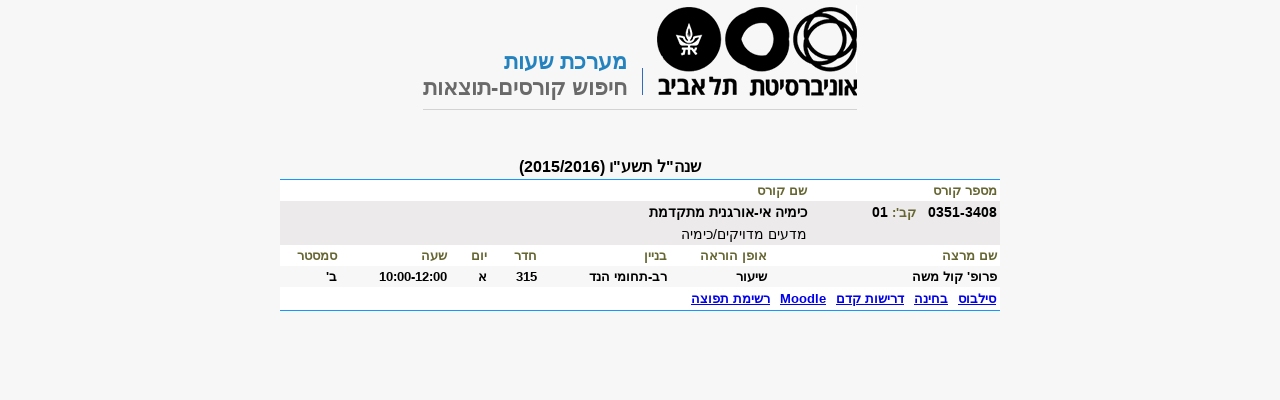

--- FILE ---
content_type: text/html; charset=utf-8
request_url: https://www.ims.tau.ac.il/tal/kr/search_l.aspx?MfcISAPICommand=but&year=2015&course_num=03513408
body_size: 6222
content:


<!doctype html>
<html lang="he">
<head>
<meta http-equiv="X-UA-Compatible" content="IE=EDGE" />
<title>אוניברסיטת תל אביב-תוצאות חיפוש קורסים</title>
<script type="text/javascript" src="https://ajax.aspnetcdn.com/ajax/jQuery/jquery-1.11.3.min.js"></script>
<script type="text/javascript" src="https://ajax.aspnetcdn.com/ajax/jquery.ui/1.11.4/jquery-ui.min.js"></script>
<link   type="text/css" rel="stylesheet" href="https://ajax.aspnetcdn.com/ajax/jquery.ui/1.11.4/themes/start/jquery-ui.css">
<script type="text/javascript" src="/IncNet/V4/TauMajor.js?ver=000"></script>
<link   type="text/css" rel="stylesheet" href="/IncNet/V4/TauMajor.css?ver=000">
<style type='text/css'>th {text-align:right !important}</style>
<style type="text/css">
 .kotcol{font-size:13px;color:#666633;}
</style>
<script type="text/javascript">
function open_win(a_url,wid,hgt)
{
   WindowConfig='toolbar=no, location=no, directories=no, menubar=no, status=no, resizable=yes, scrollbars=yes';
   if(navigator.appName.indexOf("Microsoft")>=0){WindowConfig+=',left=1,top=1,width='+wid+',height='+hgt;}
   else{WindowConfig += ',screenX=1,screenY=1,width='+wid+',height='+hgt;}
   winkr=window.open(a_url,"tauwinkr",WindowConfig);
   winkr.focus();
}
</script>
</head>

<body>
<div align="center" class="divcenter">
<span class='br4'><br></span>
<table dir=rtl id='tblkottau' class='msgnrm2 ' cellpadding=0><tr style='text-align:right'><td><a href='https://www.tau.ac.il/' alt='דף הבית'><img src='/IncNet/Images/tau_logon_sep.gif' alt='tau logo' /></a></td><td class='pagekotb' style='color:#2482BE;vertical-align:bottom;white-space:nowrap'>מערכת שעות<br><span style='color:#696969'>חיפוש קורסים-תוצאות</span></td></tr><tr><td colspan=2><hr style='color:lightgray'></td></tr></table><br><br>
<span id="LblPage" class="freeths" dir="rtl"></span>

<span class='br4'><br></span>
<form method="post" action="./search_l.aspx?MfcISAPICommand=but&amp;year=2015&amp;course_num=03513408" id="frmgrid">
<div class="aspNetHidden">
<input type="hidden" name="__VIEWSTATE" id="__VIEWSTATE" value="/[base64]" />
</div>

<div class="aspNetHidden">

	<input type="hidden" name="__VIEWSTATEGENERATOR" id="__VIEWSTATEGENERATOR" value="BA1FF7E9" />
	<input type="hidden" name="__EVENTVALIDATION" id="__EVENTVALIDATION" value="/wEdAAL4taO+L6ezUey7GGNP+KI8xDp6u3zOQs+HRXoZHtaxtuTQ4XDJHoXs9hvTeMbLyqIoP70OXL3n8zlUW156T0+O" />
</div>
<table class='tableblds' dir="rtl" cellpadding=3 border=1 bordercolor=skyblue>
		
    <table  dir=rtl border=0 cellpadding=3 cellspacing=1><col width='190'><col width='40'><col width='100'><col width='130'><col width='50'><col width='40'><col width='110'><col width='60'><tr style='text-align:right;font-weight:normal'><td colspan=2></td><td colspan=4 class=listtdbbld style='text-align:center'>שנה"ל תשע"ו&nbsp;(2015/2016)</td><td colspan=2 style='text-align:left'></td></tr><tr class='listtds kotcol' style='background-color:#ffffff;'><th style='border-top: solid thin #1398ff;'>מספר קורס</th><th colspan=7 style='border-top:solid thin #1398ff;'>שם קורס</th></tr><tr class='listtdbld' style='background-color:#eceaeb;vertical-align:text-top;text-align:right'><td> 0351-3408&nbsp;&nbsp;&nbsp;<span class='kotcol'>קב':</span> 01</td><td colspan='7'>כימיה אי-אורגנית מתקדמת</td></tr><tr class=listtd style='background-color: #eceaeb;text-align:right'><td class='kotcol'></td><td colspan='7'>מדעים מדויקים/כימיה</td></tr><tr class='listtd kotcol' style='background-color:#ffffff'><th colspan='2'>שם מרצה</th><th>אופן&nbsp;הוראה</th><th>בניין</th><th>חדר</th><th>יום</th><th>שעה</th><th>סמסטר</th></tr><tr style='text-align:right'><td colspan='2'>פרופ'&nbsp;קול&nbsp;משה</td><td>שיעור</td><td>רב-תחומי הנד</td><td>315</td><td>א</td><td>10:00-12:00</td><td> ב' </td></tr><tr style='border-bottom:solid thin #1398ff;text-align:right;background-color: #ffffff;'><td colspan='5'><table style='margin:0;'><tr><td><a href='http://www30.tau.ac.il/yedion/syllabus.asp?course=0351340801&year=2015' title='סילבוס'>סילבוס</a>&nbsp;&nbsp;</td><td><a href="javascript:open_win('Bhina_L.aspx?kurs=03513408&kv=01&sem=20152',600,400)" title='בחינה'>בחינה</a>&nbsp;&nbsp;</td><td><a href="javascript:open_win('Drishot_L.aspx?kurs=03513408&kv=01&sem=20152',800,600)" title='דרישות קדם'>דרישות קדם</a>&nbsp;&nbsp;</td><td><a href='https://moodle.tau.ac.il/course/view.php?id=0351340801' target='_blank' title='Moodle'>Moodle</a>&nbsp;&nbsp;</td><td><a href='http://listserv.tau.ac.il/archives/0351-3408-01.html' target='_blank' title='רשימת תפוצה'>רשימת תפוצה</a></td></tr></table></td><td colspan='3' style='color:green;text-align:left'></td></tr><tr><td colspan='7'>&nbsp;</td></tr></table>
</table>
<span class='br10'><br></span>

<input type="hidden" name="peula" value="">
<input type="hidden" name="javas" Value="0">
<input name="dir1" type="hidden" id="dir1" />
</form><br>
<span class='br16'><br></span>

<script type='text/javascript'> try{$startTopAll()} catch(e){}
 try{$startAll()} catch(e){} try{$setTauLang();} catch(e){}</script>
<div id='HourGlass' class='rounddiv2 hourglass' style='width:50px;padding:0px'><img src='/IncNet/Images/taus.gif' style='display:block;margin:0 auto' alt='tau logo'><img src='/IncNet/Images/ajax_orange.gif' style='display:block;margin:0 auto' alt='hourglass'><span id='mjtimer' class='msgtiny' style='display:block;text-align:center;color:blue'>00:00</span></div>



</div>
</body>
</html>

--- FILE ---
content_type: text/css
request_url: https://www.ims.tau.ac.il/IncNet/V4/TauMajor.css?ver=000
body_size: 27394
content:
body
{
	font-family: arial, helvetica, sans-serif;
	font-size: 13px;
	font-weight: normal;
	color: black;
	background-color: #f7f7f7;
	margin: 0px	
}
form
{
	font-size: 13px;
	font-weight: bold;
	margin: 0px	
}
input, select, textarea
{
	font-family: arial, helvetica, sans-serif
}
hr
{
  color: #87ceef;
  height: 1px;
  line-height: 1px;
  border-bottom: 0;
  border-left: 0;
  border-right: 0;
  border-style: solid;    
  width: 100%
}
ul
{
	text-align: right;
	direction: rtl;
	margin: 0px;
	padding: 0px 15px 0px 5px
}
select, option
{
	font-weight: bold
}
table
{
  border-collapse: collapse;  
  margin: 0 auto;
  border-spacing: 0
}
th
{
	text-align: center
}
img
{
	vertical-align: middle;
 	border: none
}
/* std */
.divcenter 
{
	display: block;
	text-align: center
}
.divright
{
	margin-left: auto;
	margin-right: 0
}
.divleft
{
	margin-left: 0;
	margin-right: auto
}
.uleng
{
	text-align: left;
	direction: ltr;
	margin: 0px;
	padding: 0px 0px 0px 15px
}
.ulnone
{
	list-style-type: none;
	margin:0px;
	padding:0px
}
.text_align_left 
{	
	text-align:left
}
.text_align_right
{
	text-align:right
}
/* table items */
.table, .tables, .tablebld, .tableblds, .tablenorules
{
	color: black;
	background-color: white;
	border: 1px solid skyblue
}
.freetables, .freetable, .freetablebld, .freetablesbld
{	
	color: black;
	background-color: #e7effa;
	border: 1px solid skyblue;
	border-collapse:separate	!important;
	border-spacing:10px
}
.tablenorules
{
	border-collapse:separate	!important;
	border-spacing:7px
}
.tables, .tableblds, .freetables, .freetablesbld
{
	font-size: 13px
}
.table, .tablebld, .freetable, .freetablebld, .tablenorules
{
	font-size: 14px
}
.table, .tables, .freetables, .freetable
{
	font-weight: normal
}
.tablebld, .tableblds, .freetablebld, .freetablesbld
{
	font-weight: bold
}
.tablekot
{
	background-color: #1398ff
}
.gridcaption
{
	font-size: 18px;
	font-weight: bold;
	color: black;
	white-space: nowrap
}  
.gridsearch
{
	border-radius: 5px;-webkit-border-radius:5px;-moz-border-radius:5px;
	color: white;
	background-color: #1398ff;
	padding: 0 5px 0 5px;
	display: inline-block;
}
.bglogin
{
	background-color: #eeeeee  !important
}
.rowform
{
	background-color: #e7effa  !important
}
.rownormal
{
	background-color: white !important
}  
.rowbeige
{
	background-color: beige !important
}  
.rowalter
{
	background-color: #ebf4f8 !important
}  
.rowsel
{
	background-color: yellow !important
}
.rowdel
{
	background-color: red !important
}
.rowdis
{
	background-color: lightgrey !important;
	color: gray
}
.rowcaption
{
	background-color: #b3dffd !important
}
.rowth
{
	color: white
}
/* round borders */ 
.rounddiv, .rounddive, .rounddivw, .rounddivwe, .rounddiv2, .rounddiv2e
{	 
	padding: 3px 6px 3px 6px;
	display: inline-block
} 
.rounddiv, .rounddive
{
	background-color: white;
	border: 1px solid black;
}
.rounddivw, .rounddivwe
{
	background-color: white	!important;
}
.rounddiv2, .rounddiv2e
{
	background-color: #ebf4f8	!important;
}
.rounddivw, .rounddivwe, .rounddiv2, .rounddiv2e
{
	border: 1px solid skyblue;	
}
.rounddiv, .rounddivw, .rounddiv2
{
	text-align: right;
	direction: rtl
}
.rounddive, .rounddivwe, .rounddiv2e
{
	text-align: left;
	direction: ltr
}
.roundleft
{
	border-top-left-radius:10px;-webkit-border-top-left-radius:10px;-moz-border-top-left-radius:10px;	
	border-bottom-left-radius:10px;-webkit-border-bottom-left-radius:10px;-moz-border-bottom-left-radius:10px;	
}
.roundright
{
	border-top-right-radius:10px;-webkit-border-top-right-radius:10px;-moz-border-top-right-radius:10px;	
	border-bottom-right-radius:10px;-webkit-border-bottom-right-radius:10px;-moz-border-bottom-right-radius:10px;	
}
.roundlefts
{
	border-top-left-radius:7px;-webkit-border-top-left-radius:7px;-moz-border-top-left-radius:7px;	
	border-bottom-left-radius:7px;-webkit-border-bottom-left-radius:7px;-moz-border-bottom-left-radius:7px;	
}
.roundrights
{
	border-top-right-radius:7px;-webkit-border-top-right-radius:7px;-moz-border-top-right-radius:7px;	
	border-bottom-right-radius:7px;-webkit-border-bottom-right-radius:7px;-moz-border-bottom-right-radius:7px;	
}
.roundtop, .roundall
{
	border-top-left-radius:10px;-webkit-border-top-left-radius:10px;-moz-border-top-left-radius:10px;	
	border-top-right-radius:10px;-webkit-border-top-right-radius:10px;-moz-border-top-right-radius:10px
}
.roundbottom, .roundall
{
	border-bottom-left-radius:10px;-webkit-border-bottom-left-radius:10px;-moz-border-bottom-left-radius:10px;
	border-bottom-right-radius:10px;-webkit-border-bottom-right-radius:10px;-moz-border-bottom-right-radius:10px
}
.roundtops, .roundalls, .rounddiv, .rounddive, .rounddivw, .rounddivwe, .rounddiv2, .rounddiv2e, .freecaptions, .freecaption
{
	border-top-left-radius:7px;-webkit-border-top-left-radius:7px;-moz-border-top-left-radius:7px;	
	border-top-right-radius:7px;-webkit-border-top-right-radius:7px;-moz-border-top-right-radius:7px
}
.roundbottoms, .roundalls, .rounddiv, .rounddive, .rounddivw, .rounddivwe, .rounddiv2, .rounddiv2e
{
	border-bottom-left-radius:7px;-webkit-border-bottom-left-radius:7px;-moz-border-bottom-left-radius:7px;
	border-bottom-right-radius:7px;-webkit-border-bottom-right-radius:7px;-moz-border-bottom-right-radius:7px
}
.roundtop, .roundbottom, .roundtops, .roundbottoms
{
	border-left:none;
	border-right:none	
}
.boxshadow
{
	box-shadow: 3px 3px 5px grey;-webkit-box-shadow: 3px 3px 5px grey;-moz-box-shadow: 3px 3px 5px grey
}
/* standard */ 		
.msgtiny
{
	font-size: 11px	!important
}
.msgsmal2, .msgsmalb
{
	font-size: 12px	!important
}
.msgsmall
{
	font-size: 13px	!important
}
.msgnorm, .msgerrs, .msgoks
{
	font-size: 14px		!important
}
.msgnrm2, .msgerr, .msgok
{
	font-size: 16px	!important
}
.msgbig
{
	font-size: 18px	!important
}
.pagekot
{
	font-size: 20px	!important
}
.pagekotb 
{
	font-size: 22px	!important
}
.msgsmal2, .msgsmall, .msgnorm, .msgnrm2, .msgbig, .pagekot, .pagekotb 
{
	font-weight: bold;
	color: blue
}
.msgoks, .msgok
{
	font-weight: bold;
	color: green
}
.msgerrs, .msgerr
{
	font-weight: bold;
	color: red
}
.msgtiny, .msgsmalb
{
	font-weight: normal;
	color: black
}
/* td list  */
.listtds, .listtdblds, .listtdprns, .listtddiss
{
	font-size: 13px
}
.listtd, .listtdbld, .listtdprnsb, .listtddis
{
	font-size: 14px
}
.listtdprn
{
	font-size: 15px
}
.listtdb, .listtdbbld, .listtdprnbs
{
	font-size: 16px
}
.listtdprnb
{
	font-size: 17px
}
.pagekots
{
	font-size: 18px	!important
}
.listtd, .listtds, .listtdb, .listtdprnb, .listtdprnbs, .listtdprn, .listtdprnsb, .listtdprns
{
	font-weight: normal;
	color: black
}
.listtdbld, .listtdblds, .listtdbbld, .pagekots
{
	font-weight: bold;
	color: black
}
.listtddis, .listtddiss
{
	font-weight: normal;
	color: #8a2be2
}
/* th */
.listths, .listthsa, .listthsc, .listthsb
{
	font-size: 13px
}
.listth, .listtha, .listthc, .listthb
{
	font-size: 14px
}
.listths, .listthsa, .listthsc, .listthsb, .listth, .listtha, .listthc, .listthb
{
	text-align: center;
	vertical-align: bottom;
	font-weight: bold;
	color: white
}
.listths, .listth, .freekot, .freekots, .rowth
{
	background-color: #1398ff !important
}
.listthsa, .listtha
{
	color: blue	!important;
	background-color: #f7e2bd !important
}
.listthsc, .listthc
{
	background-color: #52b1df !important
}
/* freeform */
.freeths, .freethsbld
{
	font-size: 13px;
	color: black
}
.freeth, .freethbld
{
	font-size: 14px;
	color: black
}
.freethsbld, .freethbld, .freekot, .freekots
{
	font-weight: bold;
}
.freekot
{
	font-size: 16px;
	color: white
}
.freekots
{
	font-size: 14px;
	color: white
}
.freecaptions, .freecaption
{
	font-weight: bold;
	color: yellow;
	background-color: #1398ff;
	padding-top: 2px;
	padding-bottom: 2px;		
	white-space: nowrap
}
.freecaptions
{
	font-size: 14px;
}
.freecaption
{
	font-size: 16px;
}
/* input fields textbox,radiobutton */
.roundtext
{
	border: 0;
	border-radius: 5px;-webkit-border-radius:5px;-moz-border-radius:5px;
	text-indent: 5px
}
.roundtext:focus
{
	outline: none
}
.btnround15
{
  border-radius: 15px !important;-webkit-border-radius:15px !important;-moz-border-radius:15px !important
}
.btnround10
{
  border-radius: 10px !important;-webkit-border-radius:10px !important;-moz-border-radius:10px !important
}
.btnsquare
{
  border-radius: 0px !important;-webkit-border-radius:0px !important;-moz-border-radius:0px !important
}
.btnblues, .btndarkblues, .btngreens, .btnturks, .btnreds 
{
	padding: 2px 10px 4px 10px;
	font-size: 14px
}
.btnblue, .btndarkblue, .btngreen, .btnturk, .btnred 
{
	padding: 5px 10px 7px 10px;
	font-size: 16px
}
.btnblue, .btndarkblue, .btngreen, .btnturk, .btnred, .btnblues, .btndarkblues, .btngreens, .btnturks, .btnreds 
{
	font-weight: bold;	
	text-decoration: none;
	color: white;
	border-radius:5px;-moz-border-radius:5px;-webkit-border-radius:5px;	
	display: inline-block;
	cursor: pointer
}
.btnblue:focus, .btndarkblue:focus, .btngreen:focus, .btnturk:focus, .btnred:focus
{
  outline: none;
}
.btnblue:active, .btndarkblue:active, .btngreen:active, .btnturk:active, .btnred:active
{
	position: relative;
	top: 1px;
}
.btnblue, .btnblues
{
	background-color: #33bdef;
	border: 1px solid #057fd0;
	text-shadow: 0px -1px 0px #5b6178;
	box-shadow: 0px 1px 0px 0px #f0f7fa;-moz-box-shadow: 0px 1px 0px 0px #f0f7fa;-webkit-box-shadow: 0px 1px 0px 0px #f0f7fa;		
	background:-webkit-gradient(linear, left top, left bottom, color-stop(0.05, #33bdef), color-stop(1, #019ad2));
	background:-moz-linear-gradient(top, #33bdef 5%, #019ad2 100%);
	background:-webkit-linear-gradient(top, #33bdef 5%, #019ad2 100%);
	background:-o-linear-gradient(top, #33bdef 5%, #019ad2 100%);
	background:-ms-linear-gradient(top, #33bdef 5%, #019ad2 100%);
	background:linear-gradient(to bottom, #33bdef 5%, #019ad2 100%);
	filter:progid:DXImageTransform.Microsoft.gradient(startColorstr='#33bdef', endColorstr='#019ad2',GradientType=0);
}
.btnblue:hover, .btnblues:hover
{
	background-color: #019ad2;
	background:-webkit-gradient(linear, left top, left bottom, color-stop(0.05, #019ad2), color-stop(1, #33bdef));
	background:-moz-linear-gradient(top, #019ad2 5%, #33bdef 100%);
	background:-webkit-linear-gradient(top, #019ad2 5%, #33bdef 100%);
	background:-o-linear-gradient(top, #019ad2 5%, #33bdef 100%);
	background:-ms-linear-gradient(top, #019ad2 5%, #33bdef 100%);
	background:linear-gradient(to bottom, #019ad2 5%, #33bdef 100%);
	filter:progid:DXImageTransform.Microsoft.gradient(startColorstr='#019ad2', endColorstr='#33bdef',GradientType=0);
}
.btnblue:focus, .btnblues:focus
{	
	box-shadow: 0px 0px 14px #4195fc; -moz-box-shadow:0px 0px 14px #4195fc; -webkit-box-shadow:0px 0px 14px #4195fc
}
.btndarkblue, .btndarkblues
{
	background-color: #007dc1;
	border: 1px solid #124d77;
	text-shadow: 0px 1px 0px #154682;
	box-shadow: 0px 1px 0px 0px #54a3f7;-moz-box-shadow: 0px 1px 0px 0px #54a3f7;-webkit-box-shadow: 0px 1px 0px 0px #54a3f7;
	background:-webkit-gradient(linear, left top, left bottom, color-stop(0.05, #007dc1), color-stop(1, #0061a7));
	background:-moz-linear-gradient(top, #007dc1 5%, #0061a7 100%);
	background:-webkit-linear-gradient(top, #007dc1 5%, #0061a7 100%);
	background:-o-linear-gradient(top, #007dc1 5%, #0061a7 100%);
	background:-ms-linear-gradient(top, #007dc1 5%, #0061a7 100%);
	background:linear-gradient(to bottom, #007dc1 5%, #0061a7 100%);
	filter:progid:DXImageTransform.Microsoft.gradient(startColorstr='#007dc1', endColorstr='#0061a7',GradientType=0);
}
.btndarkblue:hover, .btndarkblues:hover
{
	background-color: #0061a7;
	background:-webkit-gradient(linear, left top, left bottom, color-stop(0.05, #0061a7), color-stop(1, #007dc1));
	background:-moz-linear-gradient(top, #0061a7 5%, #007dc1 100%);
	background:-webkit-linear-gradient(top, #0061a7 5%, #007dc1 100%);
	background:-o-linear-gradient(top, #0061a7 5%, #007dc1 100%);
	background:-ms-linear-gradient(top, #0061a7 5%, #007dc1 100%);
	background:linear-gradient(to bottom, #0061a7 5%, #007dc1 100%);
	filter:progid:DXImageTransform.Microsoft.gradient(startColorstr='#0061a7', endColorstr='#007dc1',GradientType=0);	
}
.btndarkblue:focus, .btndarkblues:focus
{	
	box-shadow: 0px 0px 14px #124d77; -moz-box-shadow:0px 0px 14px #124d77; -webkit-box-shadow:0px 0px 14px #124d77
}
.btngreen, .btngreens
{
	background-color: #89c403;
	border: 1px solid #74b807;
	text-shadow: 0px 1px 0px #528009;		
	box-shadow: 0px 1px 0px 0px #a4e271;-moz-box-shadow: 0px 1px 0px 0px #a4e271;-webkit-box-shadow: 0px 1px 0px 0px #a4e271;
	background:-webkit-gradient(linear, left top, left bottom, color-stop(0.05, #89c403), color-stop(1, #77a809));
	background:-moz-linear-gradient(top, #89c403 5%, #77a809 100%);
	background:-webkit-linear-gradient(top, #89c403 5%, #77a809 100%);
	background:-o-linear-gradient(top, #89c403 5%, #77a809 100%);
	background:-ms-linear-gradient(top, #89c403 5%, #77a809 100%);
	background:linear-gradient(to bottom, #89c403 5%, #77a809 100%);
	filter:progid:DXImageTransform.Microsoft.gradient(startColorstr='#89c403', endColorstr='#77a809',GradientType=0);
}
.btngreen:hover, .btngreens:hover
{
	background-color: #77a809;
	background:-webkit-gradient(linear, left top, left bottom, color-stop(0.05, #77a809), color-stop(1, #89c403));
	background:-moz-linear-gradient(top, #77a809 5%, #89c403 100%);
	background:-webkit-linear-gradient(top, #77a809 5%, #89c403 100%);
	background:-o-linear-gradient(top, #77a809 5%, #89c403 100%);
	background:-ms-linear-gradient(top, #77a809 5%, #89c403 100%);
	background:linear-gradient(to bottom, #77a809 5%, #89c403 100%);
	filter:progid:DXImageTransform.Microsoft.gradient(startColorstr='#77a809', endColorstr='#89c403',GradientType=0);
}
.btngreen:focus, .btngreens:focus
{
	box-shadow: 0px 0px 14px #70d145; -moz-box-shadow:0px 0px 14px #70d145; -webkit-box-shadow:0px 0px 14px #70d145
}
.btnturk, .btnturks
{
	background-color: #56afdb;
	border: 1px solid #7eb9d0;
	text-shadow: 0px 1px 0px #3d768a;
	background:-webkit-gradient(linear, left top, left bottom, color-stop(0.05, #56afdb), color-stop(1, #489eab));
	background:-moz-linear-gradient(top, #56afdb 5%, #489eab 100%);
	background:-webkit-linear-gradient(top, #56afdb 5%, #489eab 100%);
	background:-o-linear-gradient(top, #56afdb 5%, #4489eab 100%);
	background:-ms-linear-gradient(top, #56afdb 5%, #4489eab 100%);
	background:linear-gradient(to bottom, #56afdb 5%, #4489eab 100%);
	filter:progid:DXImageTransform.Microsoft.gradient(startColorstr='#56afdb', endColorstr='#489eab',GradientType=0);
}
.btnturk:hover, .btnturks:hover
{
	background-color: #2482be;
	background:-webkit-gradient(linear, left top, left bottom, color-stop(0.05, #489eab), color-stop(1, #56afdb));
	background:-moz-linear-gradient(top, #489eab 5%, #56afdb 100%);
	background:-webkit-linear-gradient(top, #489eab 5%, #56afdb 100%);
	background:-o-linear-gradient(top, #489eab 5%, #56afdb 100%);
	background:-ms-linear-gradient(top, #489eab 5%, #56afdb 100%);
	background:linear-gradient(to bottom, #489eab 5%, #56afdb 100%);
	filter:progid:DXImageTransform.Microsoft.gradient(startColorstr='#489eab', endColorstr='#56afdb',GradientType=0);	
}
.btnturk:focus, .btnturks:focus
{
	box-shadow: 0px 0px 14px #7eb9d0; -moz-box-shadow:0px 0px 14px #7eb9d0; -webkit-box-shadow:0px 0px 14px #7eb9d0
}
.btnred, .btnreds
{
	background-color: #fe1a00;
	border: 1px solid #d83526;
	text-shadow: 0px 1px 0px #b23e35;		
	box-shadow: 0px 1px 0px 0px #f29c93;-moz-box-shadow: 0px 1px 0px 0px #f29c93;-webkit-box-shadow: 0px 1px 0px 0px #f29c93;
	background:-webkit-gradient(linear, left top, left bottom, color-stop(0.05, #fe1a00), color-stop(1, #ce0100));
	background:-moz-linear-gradient(top, #fe1a00 5%, #ce0100 100%);
	background:-webkit-linear-gradient(top, #fe1a00 5%, #ce0100 100%);
	background:-o-linear-gradient(top, #fe1a00 5%, #ce0100 100%);
	background:-ms-linear-gradient(top, #fe1a00 5%, #ce0100 100%);
	background:linear-gradient(to bottom, #fe1a00 5%, #ce0100 100%);
	filter:progid:DXImageTransform.Microsoft.gradient(startColorstr='#fe1a00', endColorstr='#ce0100',GradientType=0);

}
.btnred:hover, .btnreds:hover
{
	background-color: #ce0100;
	background:-webkit-gradient(linear, left top, left bottom, color-stop(0.05, #ce0100), color-stop(1, #fe1a00));
	background:-moz-linear-gradient(top, #ce0100 5%, #fe1a00 100%);
	background:-webkit-linear-gradient(top, #ce0100 5%, #fe1a00 100%);
	background:-o-linear-gradient(top, #ce0100 5%, #fe1a00 100%);
	background:-ms-linear-gradient(top, #ce0100 5%, #fe1a00 100%);
	background:linear-gradient(to bottom, #ce0100 5%, #fe1a00 100%);
	filter:progid:DXImageTransform.Microsoft.gradient(startColorstr='#ce0100', endColorstr='#fe1a00',GradientType=0);
}
.btnred:focus, .btnreds:focus
{
	box-shadow: 0px 0px 14px #ee6e6e; -moz-box-shadow:0px 0px 14px #ee6e6e; -webkit-box-shadow:0px 0px 14px #ee6e6e
}
/* input */
.freeinput, .freeinpus, .freeinpub, .freeinpuk, .freeinpuf, .freeinpup, .multinput, .freeselectb, .freeselect, .freeselects, .freedisg, .freedissg, .freedisb, .freedisge, .freedissge, .freedisbe, .freegroup
{
  font-weight: bold;
  background-color: #f9f9f9;
	border-radius: 5px;-webkit-border-radius:5px;-moz-border-radius:5px;
	border: 1px solid #4195fc;
	box-shadow: 0px 0px 3px #4195fc;-moz-box-shadow:0px 0px 3px #4195fc; -webkit-box-shadow:0px 0px 3px #4195fc	
}
.freeinput, .freeinpus, .freeinpub, .freeinpuk, .freeinpuf, .freeinpup, .freedisg, .freedissg, .freedisb, .freedisge, .freedissge, .freedisbe
{
	text-indent: 5px
}
.freeinput:focus, .freeinpus:focus, .freeinpub:focus, .freeinpuk:focus, .freeinpuf:focus, .freeinpup:focus, .multinput:focus
{
	outline: none;
	box-shadow: 0px 0px 14px #4195fc; -moz-box-shadow:0px 0px 14px #4195fc; -webkit-box-shadow:0px 0px 14px #4195fc
}
.freeinpus, .freeinpup, .freedissg, .freedissge, .freeuploads
{
  height: 18px;
	font-size: 13px
}
.freedis, .freedise
{
	font-size: 14px
}
.freediss, .freedisse, .multinput
{
	font-size: 13px
}
.freeinput, .freeinpuf, .freedisg, .freedisge, .freeupload
{
  height: 20px;
	font-size: 13px
}
.freeselects
{
  height: 22px	!important;
	font-size: 12px;
	vertical-align: middle
}
.freeselect
{
  height: 24px	!important;
	font-size: 13px;
	vertical-align: middle
}
.freeselectb
{
  height: 26px	!important;
	font-size: 14px;
	vertical-align: middle
}
.freeselects, .freeselect, .freeselectb
{
	padding-right: 4px
}
.freeinpub, .freeinpur, .freeinpuk, .freedisb, .freedisbe
{
  height: 20px;
	font-size: 14px
}
.freeinpur
{
	color: blue;
	background-color: transparent;
	border: none
}
.freeinpuk
{
	color: blue;
	background-color: #afeeee !important
}
.freeinpuf
{
	background-color: #ffffcc !important
}
.freeinpup
{
	color: blue;
	background-color: #e7effa !important
}
.freeupload, .freeuploads
{
	color: black;
	font-weight: bold;
	border: 1px solid grey;
	background-color: white !important
}
.freedis, .freediss, .freedise, .freedisse
{
	font-weight: bold;
	background-color: transparent;
	border: none
}
.freedisb, .freedisg, .freedissg, .freedisbe, .freedisge, .freedissge
{
	color: #505050;
	background-color: #dcdcdc	!important
}
.freedis, .freediss, .freedisb, .freedisg, .freedissg
{
	text-align: right
}
.freedise, .freedisse, .freedisbe, .freedisge, .freedissge
{
	text-align: left
}
.freeradio
{
	font-size: 14px
}
.freeradios
{
	font-size: 13px
}
.freeradio, .freeradios
{
	font-weight: bold;
	color: black
}
.freegroup
{
	padding: 0 0 2px 2px;
	display: inline-block;
	white-space: nowrap
}
.btndel
{
	font-size: 12px;
	font-weight: bold;
	color: red;
	width: 20px;
	height:20px
}
/* */
.hourglass
{
	font-size: 14px;
	font-weight: bold;
	color: blue;
	background-color: #ebf4f8;
	position: absolute;
	z-index: 1;
	border: solid 2px skyblue;
	display: none
}
.currprog
{
	position: absolute;
	z-index: 1;
	left:1px; top: 1px;
	visibility: visible
}
/* */
.acepanel, .acepanele
{
	max-height: 350px;
  overflow-y: auto;
  padding: 0 2px 0 2px;
	background-color: white;
	border:solid 1px skyblue
} 
.acepanel 
{
	text-align: right;
	direction: rtl
}
.acepanele
{
	text-align: left;
	direction: ltr
}
.lsemsg, .lsemsge
{
	
	font-size: 13px;
	font-weight: bold;
	color: blue;
} 
.lsemsg
{	
	direction: rtl;
	text-align: right
} 
.lsemsge
{	
	direction: ltr;
	text-align: left
}
.tabarrow
{
	background: url(/incnet/images/tab/arrow.gif) no-repeat center bottom;
}
.tabarrowon
{
	background: url(/incnet/images/tab/arrow_on.gif) no-repeat center bottom;
}
.tabarrowdis
{
	background: url(/incnet/images/tab/arrow_dis.gif) no-repeat center bottom;
}
/* br's */
.br1, .br4, .br6, .br8, .br10, .br12, .br14, .br16
{
	display:block
}
.br1
{
	font-size: 1px
}
.br4
{
	font-size: 4px
}
.br6
{
	font-size: 6px
}
.br8
{
	font-size: 8px
}
.br10
{
	font-size: 10px
}
.br12
{
	font-size: 12px
}
.br14
{
	font-size: 14px
}
.br16
{
	font-size: 16px
}
/* screen, printer */
.hidescreen 
{
	display: none
} 
/* JqueryUI Dialog */
.ui-dialog, .ui-dialog-buttonpane, .ui-dialog-buttonset 
{
	text-align: center;
	border: none;
	float: none !important;
}
/* JqueryUI Tooltip */
.ui-tooltip, .arrow:after 
{
	background: #ebf4f8;
	border: 1px solid skyblue;
}
.ui-tooltip 
{
	padding: 3px 3px;
	color: blue;
	font-weight: bold;
	border-radius: 10px;
	font-size: 13px
}
.arrow 
{
	width: 70px;
	height: 16px;
	overflow: hidden;
	position: absolute;
	margin-left: -10px;
	bottom: -16px;
}
.arrow.top
{
	top: -16px;
	bottom: auto;
}
.arrow.left 
{
	left: 50%;
}
.arrow:after 
{
	content: "";
	position: absolute;
	left: 0px;
	top: -20px;
	width: 25px;
	height: 25px;
	-webkit-transform: rotate(45deg);
	-ms-transform: rotate(45deg);
	transform: rotate(45deg);
}
.arrow.top:after 
{
	bottom: -20px;
	top: auto;
}
/* JqueryUI Icons */
.ui-icon-white {background-image: url('/IncNet/Images/ui-icons_ffffff_256x240.png');}
/* JqueryUI datepicker */
.ui-datepicker-trigger {cursor: pointer}
/* JqueryUI ComboBox from AutoComplete */
.ui-autocomplete
{
	max-height: 350px;
  overflow-y: auto;		
	overflow-x: hidden; /* prevent horizontal scrollbar */
}
.ui-autocomplete-input
{
  font-family: arial, helvetica, sans-serif !important;
}	
.ui-widget
{
	font-family: arial, helvetica, sans-serif !important;
}
.ui-menu-item
{
	font-family: arial, helvetica, sans-serif	!important;		
	padding: 0 2px 2px 2px	!important;
	font-size: 13px
}
.combo
{
	border-left: none;
	border-top-left-radius: 0;-webkit-border-top-left-radius: 0;-moz-border-top-left-radius: 0; 	
	border-bottom-left-radius: 0;-webkit-border-bottom-left-radius: 0;-moz-border-bottom-left-radius: 0;	
}
.comboe
{
	border-right: none;
	border-top-right-radius: 0;-webkit-border-top-right-radius: 0;-moz-border-top-right-radius: 0; 	
	border-bottom-right-radius: 0;-webkit-border-bottom-right-radius: 0;-moz-border-bottom-right-radius: 0;	
}
.comboarrow,.comboarrowe
{
	font-size: 8px !important;
	vertical-align: top !important;
	height: 20px;
	padding: 0 0 2px 0;
	margin: 0;  
}	
.comboarrow
{
	border-right: none;
	border-top-right-radius:0;;-webkit-border-top-right-radius: 0;-moz-border-top-right-radius: 0; 	
	border-bottom-right-radius: 0;-webkit-border-bottom-right-radius: 0;-moz-border-bottom-right-radius: 0;
}	
.comboarrowe
{
	border-left: none;
	border-top-left-radius:0;;-webkit-border-top-left-radius: 0;-moz-border-top-left-radius: 0; 	
	border-bottom-left-radius: 0;-webkit-border-bottom-left-radius: 0;-moz-border-bottom-left-radius: 0;
}	
/* */
@media print
{
.hideprint {display: none}
.break     {page-break-before: always}
.currprog  {display: none	!important}
.hidescreen {display: block}
.listtdprns
{
	font-size: 9pt
}
.listtdprnsb
{
	font-size: 9.5pt
}
.listtdprn
{
	font-size: 10pt
}
.listtdprnbs
{
	font-size: 10.5pt
} 
.listtdprnb
{
	font-size: 11pt
}
.table, .tables, .tablebld, .tableblds, .tablenorules, .freetables, .freetable, .freetablebld, .freetablesbld
{
	border-color: black
}
hr .msgsmal2, .msgsmall, .msgnorm, .msgnrm2, .msgbig, .pagekot, .pagekotb, .msgtiny, .msgsmalb , .freeth, .freethbld, .freeths, .freethsbld
{
	color: black
}
.freeinput, .freeinputl, .freeinpus, .freeinpub, .freeinpur, .freeinpuk, .freeinpuf, .freeinpup, .multinput, .freegroup
{
	color: black
}
body, .listths, .listthsa, .listthsc, .listthsb, .listth, .listtha, .listthc, .listthb, .freekot, .freecaption, .freecaptions, .freekots, .tablekot
{
	color: black;
	background-color: white
}
/*******************/
/* print font size-iframe bigger font problem-remove when no iframe */
.msgtiny
{
	font-size: 6.5pt
}
.msgsmal2, .msgsmalb, .freeinpus, .freeinpup, .freedissg, .freedissge
{
	font-size: 7pt
}
body, form, .listtds, .listtdblds, .listtddiss, .listths, .listthsa, .listthsc, .listthsb, .msgsmall
{
	font-size: 7.5pt
}
.tables, .tableblds, .freetables, .freetables, .freetable, .freetablebld, .freetablesbld, .freeths, .freethsbld 
{
	font-size: 7.5pt
}
.freeinput, .freeinputl, .freeinpuf, .multinput, .freediss, .freedisg, .freedisse, .freedisge, .freeradios
{
	font-size: 7.5pt
}
.table, .tablebld, .freetable, .tablenorules, .listtd, .listtdbld, .listtddis, .listth, .listtha, .listthc, .listthb, .msgnorm, .msgerrs, .msgoks
{
	font-size: 8pt
}
.freeinpub, .freeinpur, .freeinpuk, .freedis, .freedisb, .freedise, .freedisbe, .freeth, .freethbld, .freeradio, .freecaptions, .freekots
{
	font-size: 8pt
}
.msgnrm2, .msgerr, .msgok, .listtdb, .listtdbbld, .freekot, .freecaption
{
	font-size: 9pt
}

.msgbig, .gridcaption, .pagekots
{
	font-size: 10pt
}
.pagekot
{
	font-size: 13pt
}
.pagekotb 
{
	font-size: 15pt
}
ul
{
	padding: 0 8pt 0 2pt
}
uleng
{
	padding: 0 0 0 8pt
}
.rounddiv, .rounddive, .rounddivw, .rounddivwe, .rounddiv2, .rounddiv2e
{	 
	padding: 1pt 3pt 1pt 3pt;
} 
/* br's */
.br4
{
	font-size: 2pt
}
.br6
{
	font-size: 4pt
}
.br8
{
	font-size: 5pt
}
.br10
{
	font-size: 6pt
}
.br12
{
	font-size: 7pt
}
.br14
{
	font-size: 8pt
}
.br16
{
	font-size: 9pt
}
}